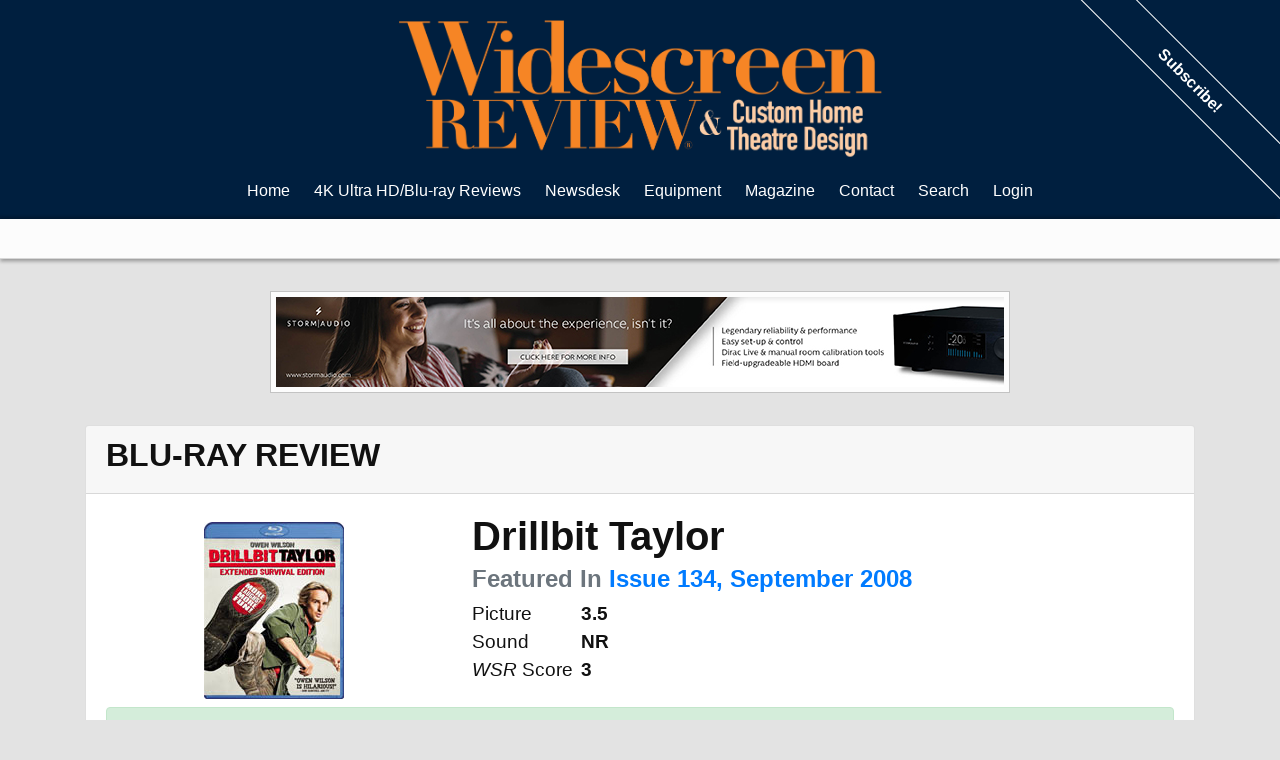

--- FILE ---
content_type: text/html; charset=ISO-8859-1
request_url: https://www.widescreenreview.com/hddisc_detail.php?recid=924
body_size: 7612
content:

<!DOCTYPE html>
<html >
	<head>
		<meta charset="utf-8">
		<meta http-equiv="Content-Type" content="text/html; charset=UTF-8">
						<link href="https://cdnjs.cloudflare.com/ajax/libs/normalize/3.0.3/normalize.min.css" rel="stylesheet" type="text/css" media="all">
		<link href="https://stackpath.bootstrapcdn.com/bootstrap/4.1.3/css/bootstrap.min.css" rel="stylesheet" integrity="sha384-MCw98/SFnGE8fJT3GXwEOngsV7Zt27NXFoaoApmYm81iuXoPkFOJwJ8ERdknLPMO" crossorigin="anonymous">
		<link href="/new.css" rel="stylesheet" type="text/css" media="all">
		<meta name="viewport" content="width=device-width, initial-scale=1">
		<link rel="apple-touch-icon" href="/images/apple-touch-icon.png">
		<meta name="apple-mobile-web-app-title" content="Widescreen Review">
		<link rel="Shortcut Icon" href="/favicon.ico" />
		<script language="javascript" src="https://ajax.googleapis.com/ajax/libs/jquery/1.10.1/jquery.min.js"></script>
		
<meta name="keywords" content="Drillbit Taylor, Unrated, HD, High Definition, Blu-ray Disc Reviews, Blu-ray Reviews, Home Theater Equipment Reviews, HDTV LCD, Plasma & Projector Reviews, Loudspeakers, Receivers, Processors Reviews Audio & Video Setup, Surround Sound, 3D Movies At Home, D-Box Motion Code Reviews" />
<meta name="Description" content="Drillbit Taylor Unrated High-Definition Blu-ray Disc Reviews, Widescreen Review Webzine features new blu-ray reviews, home theater equipment reviews, and updated news daily">
<meta http-equiv="imagetoolbar" content="no" />
<META NAME="ROBOTS" CONTENT="INDEX, FOLLOW">
<meta name="revisit-after" content="1 days" />
<link rel="Shortcut Icon" href="favicon.ico" type="image/x-icon" />
<link rel="apple-touch-icon" href="icon.png" />
<link rel="image_src" href="http://www.widescreenreview.com/images/issues/282.jpg" />
<link rel="alternate" type="application/rss+xml" title="RSS 2.0" href="http://www.widescreenreview.com/rss.xml">
<meta http-equiv="Content-Type" content="text/html; charset=iso-8859-1" />
<!-- <meta http-equiv="Content-Type" content="text/html; charset=utf-8" /> -->

		<script async src="https://www.googletagmanager.com/gtag/js?id=UA-997045-1"></script>
		<script>
			window.dataLayer = window.dataLayer || [];
			function gtag(){dataLayer.push(arguments);}
			gtag('js', new Date());

			gtag('config', 'UA-997045-1');
		</script>

		<title>Widescreen Review Webzine | 
Blu-ray Review | Drillbit Taylor</title>
	</head>	
	<body>
		<div class="body">
			<div class="header">
				<div class="menu no_print">
    <div id="p7TBM" class="options">
        <div id="p7TBMroot">
            <div class="logo">
                <a href="/"><img src="/images/wsrorangefull.png" /></a>
            </div>
            <div id="p7TBMrootbox">
                <ul class="p7TBMtext">
                    <li><a href="/">Home</a></li>                    <li><a href="/hd.php" data-show="1">4K Ultra HD/Blu-ray Reviews</a></li>
                    <li><a href="/news_result.php" data-show="2">Newsdesk</a></li>
                    <li><a href="/eq.php" data-show="3">Equipment</a></li>
                    <li><a href="/wsr.php" data-show="6">Magazine</a></li>
                    <li><a href="/wsr_contact.php" data-show="7">Contact</a></li>
                    <li><a href="/search.php" data-show="11">Search</a></li>
                                        <li><a href="/login.php" data-show="10">Login</a></li>
                                    </ul>
            </div>
        </div>
    </div>
            <div class="subscribe-banner no_print"><a href="http://shop.widescreenreview.com/categories/Subscriptions/">Subscribe!</a></div>
    </div>
<div class="suboptionbox no_print">
    <div id="p7TBMsubwrap"> 
        <div data-options="1" class="suboptions">
            <div class="p7TBMsubbox">
                <ul>
                    <li><a href="/hddisc_result.php?recentdata=Reviewed">Recently Reviewed</a></li>
                    <li><a href="/hddisc_search.php">Reviews Search</a></li>
                    <li><a href="/hddisc_search2.php">Reviews Advanced Search</a></li>
                    <li><a href="/archives.php">Disc Review Archives</a></li>
                </ul>
            </div>
        </div>
        <div data-options="2" class="suboptions">
            <div class="p7TBMsubbox">
                <ul>
                    <li><a href="/news_current.php">News</a></li>
                    <li><a href="/news_search.php">Search</a></li>
                </ul>
            </div>
        </div>
        <div data-options="3" class="suboptions">
            <div class="p7TBMsubbox">
                <ul>
                    <li><a href="/eq_result.php">Recently Reviewed</a></li>
                    <li><a href="/eq_search.php">Reviews Search</a></li>
                </ul>
            </div>
        </div>
        <div data-options="6" class="suboptions">
            <div class="p7TBMsubbox">
                <ul>
                    <li><a href="/wsr_issuedetail.php?current">Current Issue</a></li>
                    <li><a href="/wsr_issue.php">Back Issues</a></li>
                    <li><a href="/subscribe.php">Subscribe/Renew</a></li>
                    <li><a href="http://shop.widescreenreview.com/">WSR Store</a></li>
                </ul>
            </div>
        </div>
        <div data-options="7" class="suboptions">
            <div class="p7TBMsubbox">
                <ul>
                    <li><a href="/privacy_policy.php">Privacy Policy</a></li>
                    <li><a href="/marketing/">Marketing Information</a></li>
                </ul>
            </div>
        </div>
        <div data-options="10" class="suboptions">
            <div class="p7TBMsubbox">
                <form action="signin.php" method="post">
                    <div class="signin">
                        <label>User Name:</label>
                        <input type="text" name="uid" size="20" />
                        <label>Password:</label>
                        <input type="password" name="pwd" size="20" />
                        <input type="submit" name="submitlogin" value="Login" />
                    </div>
                </form>
            </div>
        </div>
    </div>
</div>
<div class="menu menu-small">
    <div class="logo">
        <a class="no_print_duplicate" href="/"><img src="/images/wsrorangefull.png" /></a>
    </div>
    <div class="options no_print">
        <ul>
            <li><a href="#" data-showmenu><span class="navbar-dark"><span class="navbar-toggler-icon"></span></span>&nbsp;&nbsp;Menu</a></li>
        </ul>
    </div>
    <div class="submenu-rolldown no_print">
        <div class="options"> 
            <li>
                <div>
                    <a href="/hd.php" data-show="1">Blu-ray Reviews</a>
                </div>
                <ul>
                    <li><a href="/hddisc_result.php?recentdata=Reviewed">Recently Reviewed</a></li>
                    <li><a href="/hddisc_search.php">Reviews Search</a></li>
                    <li><a href="/hddisc_search2.php">Reviews Advanced Search</a></li>
                </ul>
            </li>
            <li>
                <div>
                    <a href="/news_search.php" data-show="2">Newsdesk</a>
                </div>
                <ul>
                    <li><a href="/news_current.php">News</a></li>
                    <li><a href="/news_search.php">Search</a></li>
                </ul>
            </li>
            <li>
                <div>
                    <a href="/eq.php" data-show="3">Equipment</a>
                </div>
                <ul>
                    <li><a href="/eq_result.php">Recently Reviewed</a></li>                
                    <li><a href="/eq_search.php">Reviews Search</a></li>
                </ul>
            </li>
            <!-- <li>
                <div>
                    <a href="/archives.php" data-show="4">Archives</a>4
                </div>
                <ul>
                    <li><a href="/dvd_search.php">DVD Reviews</a></li>
                    <li><a href="/ld_search.php">LaserDisc Reviews</a></li>
                    <li><a href="/dvhs_search.php">DVHS Reviews</a></li>
                    <li><a href="/dvdfilmog.php">Filmographies</a></li>
                    <li><a href="/eq_glossary.php">Technical Glossary</a></li>
                </ul>
            </li> -->
            <li>
                <div>
                    <a href="/wsr.php" data-show="6">Magazine</a>
                </div>
                <ul>
                    <li><a href="/wsr_issuedetail.php?current">Current Print Issue</a></li>
                    <li><a href="/wsr_issue.php">Back Issues</a></li>
                    <li><a href="/subscribe.php">Subscribe/Renew</a></li>
                    <li><a href="/wsr_mission.php">Mission Statement</a></li>
                    <li><a href="http://shop.widescreenreview.com/">WSR Store</a></li>
                </ul>
            </li>
            <li>
                <div>
                    <a href="/wsr_contact.php" data-show="7">Contact</a>
                </div>
            </li>
            <li>
                <div>
                    <a href="/search.php" data-show="11">Search</a>
                </div>
            </li>
                        <li><a href="/login.php" data-show="10">Login</a></li>
                    </div>
    </div>
</div>
<script>
(function () {
    var ALL_OPTIONS = $('[data-options]');
    var IS_OPEN = false;

    $('.options [data-show]').each(function () {
        var id = parseInt($(this).attr('data-show'), 10);
        var options = $('[data-options="' + id +'"].suboptions');

        $(this).on('mouseenter', function () {
            showOptions(options);
        });

    });

    $(document).on('click', '[data-showmenu]', function (e) {
        e.preventDefault();
        if (IS_OPEN) {
            $(this).text('Website Sections');
            $('.submenu-rolldown').removeClass('showing');
        } else {
            $(this).text('Hide Website Sections');
            $('.submenu-rolldown').addClass('showing');
        }

        IS_OPEN = !IS_OPEN;
    });

    showOptions();

    function showOptions(options) {
        ALL_OPTIONS.removeClass('p7TBShow').css('visibility', 'hidden');
        
        if (options && !options.hasClass('p7TBShow')) {
            options.css('visibility', 'visible').addClass('p7TBShow');
        }
    }
})();
</script>								<div class="ad full">
					<span data-id="1" class="mgv1"><script>(window.jQuery || document.write("<script src=\"//ajax.googleapis.com/ajax/libs/jquery/1.11.0/jquery.min.js\"><\/script>"))</script><script type="text/javascript">(function(){if(typeof mysa_ap!="undefined")return; var ma = document.createElement("script"); ma.type = "text/javascript"; ma.async = true; ma.src = "http" + ("https:"==document.location.protocol?"s":"") + "://www.widescreenreview.com/mysa2/api/index.php?js&g&1"; var s = document.getElementsByTagName("script")[0]; s.parentNode.insertBefore(ma, s) })();var mysa_ap=true;</script></span>
				</div>
							</div>
			<div class="container">
	

          <div class="card">
            <div class="card-header">
              <h2>BLU-RAY REVIEW</h2>
            </div>
            <div class="card-body">
              <div class="row">
                  <div class="col-12 col-sm-6 col-lg-4 review-image">
                    <img src="https://www.widescreenreview.com/images/hdcovers/924.jpg" />
                  </div>
                  <div class="col-12 col-sm-6 col-lg-8">
                    <h1>Drillbit Taylor</h1>
                    <h4 class="text-muted">Featured In <a href="/wsr_issuedetail.php?recid=134">Issue 134, September 2008</a></h4>                    <div class="row review-rating">
                      <table>
                        <tbody>
                        <tr><td class="pr-2">Picture</td><td><strong>3.5</strong></td></tr><tr><td class="pr-2">Sound</td><td><strong>NR</strong></td></tr>                        <tr><td class="pr-2"><em>WSR</em> Score</td><td><strong>3</strong></td></tr>
                        </tbody>
                      </table>
                    </div>
                  </div>
              </div>
              <div class="alert alert-success">
                Basic Information on new release titles is posted as soon as titles are announced. Once reviewed, additional data is added to the database.
              </div>
              <div class="row">
                <div class="col-4 odd-bold">
                    <div style="font-weight:700">(Studio/Distributor): </div>
                    <div style="margin-bottom:0.75em;">Paramount Home Entertainment</div>
                    <div style="font-weight:700">(Catalog Number): </div>
                    <div style="margin-bottom:0.75em;">13832</div>
                    <div style="font-weight:700">(MPAA Rating):</div>
                    <div style="margin-bottom:0.75em;">Unrated </div>
                    <div style="font-weight:700">(Rating Reason):</div>
                    <div style="margin-bottom:0.75em;"></div>
                    <div style="font-weight:700">(Retail Price): </div>
                    <div style="margin-bottom:0.75em;">$39.99 </div>
                    <div style="font-weight:700">(Disc Type):</div>
                    <div style="margin-bottom:0.75em;">Single Side, Dual Layer (BD-50)</div>
                    <div style="font-weight:700">(Widescreen Edition): </div>
                    <div style="margin-bottom:0.75em;">Yes</div>
                    <div style="font-weight:700">(Full Screen Edition): </div>
                    <div style="margin-bottom:0.75em;">No</div>
                    <div style="font-weight:700">(Running Time In Minutes):</div>
                    <div style="margin-bottom:0.75em;">109</div>
                    <div style="font-weight:700">(Color Type): </div>
                    <div style="margin-bottom:0.75em;">Color</div>
                    <div style="font-weight:700">(Chaptered/Scene Access):</div>
                    <div style="margin-bottom:0.75em;">Yes</div>
                    <div style="font-weight:700">(Closed Captioned): </div>
                    <div style="margin-bottom:0.75em;">Yes </div>
                    <div style="font-weight:700">(Regional Coding):</div>
                    <div style="margin-bottom:0.75em;">Not Indicated </div>
                    <div style="font-weight:700">(Theatrical Year): </div>
                    <div style="margin-bottom:0.75em;">2008 </div>
                    <div style="font-weight:700">(Theatrical Release): </div>
                    <div style="margin-bottom:0.75em;">Yes </div>
                    <div style="font-weight:700">(Direct-To-Video Release): </div>
                    <div style="margin-bottom:0.75em;">No </div>
                    <div style="font-weight:700">(Disc Release Date):</div>
                    <div style="margin-bottom:0.75em;">07/01/08 </div>
                    <div style="font-weight:700">(THX&reg; Digitally Mastered): </div>
                    <div style="margin-bottom:0.75em;">No </div>
                    <div style="font-weight:700">(Director): </div>
                    <div style="margin-bottom:0.75em;">Steven Brill </div>
                    <div style="font-weight:700">(Screenplay/Written By): </div>
                    <div style="margin-bottom:0.75em;"><a href=http://www.widescreenreview.com/shop> Subscribe Now! </a></div>
                    <div style="font-weight:700">(Story): </div>
                    <div style="margin-bottom:0.75em;"><a href=http://www.widescreenreview.com/shop> Subscribe Now! </a></div>
                    <div style="font-weight:700">(Music): </div>
                    <div style="margin-bottom:0.75em;"><a href=http://www.widescreenreview.com/shop> Subscribe Now! </a></div>
                    <div style="font-weight:700">(Director Of Photography): </div>
                    <div style="margin-bottom:0.75em;"><a href=http://www.widescreenreview.com/shop> Subscribe Now! </a></div>
                    <div style="font-weight:700">(Production Designer): </div>
                    <div style="margin-bottom:0.75em;"><a href=http://www.widescreenreview.com/shop> Subscribe Now! </a></div>
                    <div style="font-weight:700">(Visual Effects): </div>
                    <div style="margin-bottom:0.75em;"><a href=http://www.widescreenreview.com/shop> Subscribe Now! </a></div>
                    <div style="font-weight:700">(Costume Designer): </div>
                    <div style="margin-bottom:0.75em;"><a href=http://www.widescreenreview.com/shop> Subscribe Now! </a></div>
                    <div style="font-weight:700">(Editor): </div>
                    <div style="margin-bottom:0.75em;"><a href=http://www.widescreenreview.com/shop> Subscribe Now! </a></div>
                    <div style="font-weight:700">(Supervising Sound Editors):</div>
                    <div style="margin-bottom:0.75em;"><a href=http://www.widescreenreview.com/shop> Subscribe Now! </a></div>
                    <div style="font-weight:700">(Re-Recording Mixers): </div>
                    <div style="margin-bottom:0.75em;"><a href=http://www.widescreenreview.com/shop> Subscribe Now! </a></div>
                    <div style="font-weight:700">(Executive Producers): </div>
                    <div style="margin-bottom:0.75em;"><a href=http://www.widescreenreview.com/shop> Subscribe Now! </a></div>
                    <div style="font-weight:700">(Co-Producers): </div>
                    <div style="margin-bottom:0.75em;"><a href=http://www.widescreenreview.com/shop> Subscribe Now! </a></div>
                    <div style="font-weight:700">(Producers):</div>
                    <div style="margin-bottom:0.75em;"><a href=http://www.widescreenreview.com/shop> Subscribe Now! </a></div>
                    <div style="font-weight:700">(Academy Awards): </div>
                    <div style="margin-bottom:0.75em;">
                    <a href=http://www.widescreenreview.com/shop> Subscribe Now! </a>                    </div>
                    <div style="font-weight:700">(Principal Photography): </div>
                    <div style="margin-bottom:0.75em;"><a href=http://www.widescreenreview.com/shop> Subscribe Now! </a></div>
                    <div style="font-weight:700">(Theatrical Aspect Ratio): </div>
                    <div style="margin-bottom:0.75em;"><a href=http://www.widescreenreview.com/shop> Subscribe Now! </a></div>
                    <div style="font-weight:700">(Measured Disc Aspect Ratio): </div>
                    <div style="margin-bottom:0.75em;"><a href=http://www.widescreenreview.com/shop> Subscribe Now! </a> </div>
                    <div style="font-weight:700">(Disc Soundtrack): </div>
                    <div style="margin-bottom:0.75em;">Dolby TrueHD 5.1 </div>
                    <div style="font-weight:700">(Theatrical Sound): </div>
                    <div style="margin-bottom:0.75em;"><a href=http://www.widescreenreview.com/shop> Subscribe Now! </a></div>
                    <div style="font-weight:700">(Theatrical Re-Issue Soundtrack): </div>
                    <div style="margin-bottom:0.75em;"><a href=http://www.widescreenreview.com/shop> Subscribe Now! </a></div>
                    <div style="font-weight:700">(DTS Bit Rate): </div>
                    <div style="margin-bottom:0.75em;"><a href=http://www.widescreenreview.com/shop> Subscribe Now! </a></div>
                    <div style="font-weight:700">(Dolby Digital Bit Rate): </div>
                    <div style="margin-bottom:0.75em;"><a href=http://www.widescreenreview.com/shop> Subscribe Now! </a></div>
                    <div style="font-weight:700">(Additional Languages): </div>
                    <div style="margin-bottom:0.75em;"><a href=http://www.widescreenreview.com/shop> Subscribe Now! </a></div>
                                        <div style="font-weight:700">(French Language): </div>
                      <div style="margin-bottom:0.75em;"><a href=http://www.widescreenreview.com/shop> Subscribe Now! </a></div>
                                                          <div style="font-weight:700">(Spanish Language): </div>
                      <div style="margin-bottom:0.75em;"><a href=http://www.widescreenreview.com/shop> Subscribe Now! </a></div>
                                                          <div style="font-weight:700">(Chinese Language): </div>
                      <div style="margin-bottom:0.75em;"><a href=http://www.widescreenreview.com/shop> Subscribe Now! </a></div>
                                    <tr>
                    <div style="font-weight:700">(Subtitles): </div>
                    <div style="margin-bottom:0.75em;"><a href=http://www.widescreenreview.com/shop> Subscribe Now! </a></div>
                  </tr>
                                        <div style="font-weight:700">(Cantonese Language): </div>
                      <div style="margin-bottom:0.75em;"><a href=http://www.widescreenreview.com/shop> Subscribe Now! </a></div>
                                                          <div style="font-weight:700">(Mandarin Language): </div>
                      <div style="margin-bottom:0.75em;"><a href=http://www.widescreenreview.com/shop> Subscribe Now! </a></div>
                                                          <div style="font-weight:700">(Japanese Language): </div>
                      <div style="margin-bottom:0.75em;"><a href=http://www.widescreenreview.com/shop> Subscribe Now! </a></div>
                                                          <div style="font-weight:700">(Italian Language): </div>
                      <div style="margin-bottom:0.75em;"><a href=http://www.widescreenreview.com/shop> Subscribe Now! </a></div>
                                                          <div style="font-weight:700">(German Language): </div>
                      <div style="margin-bottom:0.75em;"><a href=http://www.widescreenreview.com/shop> Subscribe Now! </a></div>
                                                          <div style="font-weight:700">(Portuguese Language): </div>
                      <div style="margin-bottom:0.75em;"><a href=http://www.widescreenreview.com/shop> Subscribe Now! </a></div>
                                  </div>
                <div class="col-8">
                  <div class="article">
                    <p>Thrilled to be shedding their former junior-high geek status, best friends Wade (Hartley) and Ryan (Gentile) are looking forward to donning a new persona in high school. When the friends arrive on their first day of school to find Filkins (Frost), the school bully, stuffing a diminutive fellow freshman in a locker, Wade speaks up against the bully, sealing his fate as the target of hazing and harassment. Wade and Ryan are sure the only way out of the daily torture of being picked on by Filkins and his buddy Ronnie (Peck) is to hire a bodyguard for protection. Limited funds lead the boys to find a cut-rate solution to their problems in local homeless Vet, Drillbit Taylor (Wilson). With the assistance of the hired help, the nerdy group of friends take on the school's bullies. (Stacey Pendry)</p>
                    <p>Special features include a feature commentary track by the film's cast and crew, a 14-minute The Writers Get A Chance To Talk: Kristofer Brown And Seth Rogen featurette, 13 deleted/extended scenes, a four-minute Line-O-Rama, a four-minute Gag-Reel, a one-minute Rap-Off,  a three-minute behind-the-scenes look at Sprinkler Day, a three-minute look at the Bully of the film, a three-minute featurette Directing Kids, a six-minute interview with The Real Don: Danny McBride, the following featurettes: Panhandle (three minutes), Kids On The Loose (three minutes), Super Billy (three minutes), Bodyguard (three minutes), Trading Punches (two minutes), Filkins Fight (seven minutes), and The Life Of Don (two minutes); an additional six deleted/extended scenes; and previews. </p>
                    <p>The anamorphically enhanced 2.40:1 DVD shows deep black levels, for the most part, but there are scenes where the blacks appear overly gray. Shadows are delineated well, though, and there is a pleasant sense of depth to the image. Colors are somewhat drab and desaturated, and contrast is too hot with whites that often bloom. Fleshtones have a pinkish hue, and highlights in skin often look too bright. There are occasional compression artifacts noticeable, and resolution is adequate. Edge enhancement is recognizable but not distracting. The VC-1-encoded Blu-ray Disc™ is softer than most high-definition releases, but black levels are solid and shadow delineation is adequate. Fleshtones still appear too pink, but contrast appears more natural. (Danny Richelieu)</p>
                    <p>The DVD's Dolby® Digital 5.1-channel soundtrack delivers fair fidelity, but dialogue occasionally sounds forward with poor spatial integration. The dialogue can also be overly bright. In addition, clipping distortion is also audible. Dynamic range is good, with subtle effects delivered well. The front stage can sound acceptably deep, but often it sounds flat and lifeless. The LFE channel is incorporated fairly well with music, but rarely with effects. The Blu-ray Disc's lossless Dolby TrueHD encoding improves fidelity, but dialogue still sounds forward and strident at times. Bass definition is fairly poor, but dynamic range is adequate. (Danny Richelieu)</p>
                </div>
          </div>
        </div>
    </div>
  </div>
  	</div>
	<div class="footer no_print shadow-t-2 mt-4 pt-4">
		<div class="testimonial">
	<strong>
		Reason #48 Why Readers Love <em>Widescreen Review</em>:
	</strong>
	<blockquote>
		<p>In addition to Widescreen Review, I subscribe to several audio/video publications, such as Sound And Vision, Stereophile, Stereophile Guide To Home Theater, Audio Video Interiors, and peruse through the myriad of British audio video publications when I go to Borders, Barnes & Nobles, or Tower Records. I must acknowledge that Widescreen Review is one of the better ones because it is more like a trade publication than a magazine full of advertisements. Moreover, Widescreen Review was one of the first publications to delve into DVI and more importantly, HMDI, which I deem important because it can make a lot of the current products out there obsolete. Put simply, Widescreen Review is The New York Times of audio/video publication. In other words, if you want real news, you read The New York Times. To stay on top of what’s happening in the audio/video industry, you read Widescreen Review. Enough said.</p>
		<small>Dick Lew</small>
	</blockquote>
</div>		<div class="legal">
			26864 Mandelieu Drive, Murrieta, CA 92562 &bull; Phone: 951 676 4914 &bull; Fax: 951 693 2960<br>
			<a href="https://www.widescreenreview.com/rights.php">Copyright &copy; Information</a>
			&bull;
			<a href="https://www.widescreenreview.com/rights.php">All Rights Reserved</a>
			&bull;
			<a href="https://www.widescreenreview.com/wsr_contact.php">www.widescreenreview.com</a>
			&bull;
			Web Site Established In 1995
			&bull;
			<a href="https://www.widescreenreview.com/privacy_policy.php">Privacy Policy</a>
			&bull;
			<a href="https://www.widescreenreview.com/partners.php">Partners</a>
		</div>
	</div>

	<div id="ios-modal" class="modal modal-sm fade" style="margin: 0 auto;">
		<div class="modal-dialog">
			<div class="modal-content">
				<div class="modal-header">
					<span class="close" data-dismiss="modal">&times;</span>
				</div>
				<div class="modal-body">
					<p class="lead">
						Access Widescreen Review on your iPad or iPhone.
					</p>
					<p>
						Internet access is required, but PDFs of complete issues and individual articles can be saved to your device for reading offline.
					</p>
				</div>
				<div class="modal-footer">
					Tap <img class="pr-2 pl-2" style="width:2em;" src="/images/apple-share.png" /> then "Add to Home Screen"
				</div>
			</div>
		</div>
	</div>

<script>
	function createCookie(name,value,days) {
	    if (days) {
	        var date = new Date();
	        date.setTime(date.getTime()+(days*24*60*60*1000));
	        var expires = "; expires="+date.toGMTString();
	    }
	    else var expires = "";
	    document.cookie = name+"="+value+expires+"; path=/";
	}

	createCookie('js-active', 1, 1);
</script>
<script language="JavaScript1.2" type="text/javascript">
	function MM_preloadImages() { //v3.0
	  var d=document; if (d.images) { if(!d.MM_p) d.MM_p = new Array();
	    var i, j = d.MM_p.length, a = MM_preloadImages.arguments; for (i = 0; i < a.length; i++)
	    if (a[i].indexOf("#")!=0){ d.MM_p[j]=new Image; d.MM_p[j++].src=a[i];}}
	}

	function MM_swapImgRestore() { //v3.0
	  var i,x,a=document.MM_sr; for (i = 0; a && i < a.length && (x = a[i]) && x.oSrc; i++) x.src=x.oSrc;
	}

	function MM_findObj(n, d) { //v4.01
	  var p,i,x;  if(!d) d=document; if((p=n.indexOf("?"))>0&&parent.frames.length) {
	    d=parent.frames[n.substring(p+1)].document; n=n.substring(0,p);}
	  if(!(x = d[n]) && d.all) x=d.all[n]; for (i = 0; !x && i < d.forms.length; i++) x=d.forms[i][n];
	  for(i = 0; !x && d.layers && i < d.layers.length; i++) x=MM_findObj(n,d.layers[i].document);
	  if(!x && d.getElementById) x=d.getElementById(n); return x;
	}

	function MM_swapImage() { //v3.0
	  var i,j = 0,x,a=MM_swapImage.arguments; document.MM_sr=new Array; for(i = 0; i < (a.length-2); i += 3)
	   if ((x = MM_findObj(a[i])) != null){document.MM_sr[j++]=x; if(!x.oSrc) x.oSrc=x.src; x.src=a[i+2];}
	}
</script>
<script>
	$(document).on('ready', function () {
		function getUrlParameter(name) {
		    name = name.toLowerCase().replace(/[\[]/, '\\[').replace(/[\]]/, '\\]');
		    var regex = new RegExp('[\\?&]' + name + '=([^&#]*)');
		    var results = regex.exec(location.search.toLowerCase());
		    return results === null ? null : decodeURIComponent(results[1].replace(/\+/g, ' '));
		};

		if (getUrlParameter('ios') !== null) {
			$('#ios-modal').modal('show');
			history.replaceState({}, document.title, "/");
		}
	});
</script>
<script type="text/javascript" src="https://www.widescreenreview.com/overlib.js"><!-- overLIB (c) Erik Bosrup --></script>
<script src="https://maxcdn.bootstrapcdn.com/bootstrap/4.0.0/js/bootstrap.min.js" integrity="sha384-JZR6Spejh4U02d8jOt6vLEHfe/JQGiRRSQQxSfFWpi1MquVdAyjUar5+76PVCmYl" crossorigin="anonymous"></script>

	</body>
</html>

--- FILE ---
content_type: text/javascript; charset=UTF-8
request_url: https://www.widescreenreview.com/mysa2/api/index.php?js&g&1
body_size: 507
content:
if(typeof jQuery!="undefined"){(function(e){e(function(){e("span.mgv1").each(function(){function o(){e.getJSON(s,function(e){t.html(e.Code)})}var t=e(this);var n="";if(document.referrer){n=document.referrer.split("/")[2].replace(":","_");}var r="";if(e(location).attr("href")){r=e(location).attr("href").split("/")[2].replace(":","_")}var i=e(window).width();var s="//www.widescreenreview.com/mysa2/api/index.php?in&g&i="+t.attr("data-id")+"&c="+"1"+"&w="+i+"&h="+r+"&rf="+n+"&callback=?";o()})})})(jQuery)}

--- FILE ---
content_type: text/javascript; charset=UTF-8
request_url: https://www.widescreenreview.com/mysa2/api/index.php?in&g&i=1&c=1&w=1280&h=www.widescreenreview.com&rf=&callback=jQuery1101037424015501648_1768874867720&_=1768874867721
body_size: 290
content:
jQuery1101037424015501648_1768874867720({"Code":"<a href=\"https:\/\/www.widescreenreview.com\/mysa2\/api\/index.php?out&a&81\" rel=\"nofollow\" target=\"_blank\"><img src=\"https:\/\/www.widescreenreview.com\/mysa2\/admin\/uploads\/11-30-21-widescreen-banner-cta.jpg\" alt=\"\"\/><\/a>"});